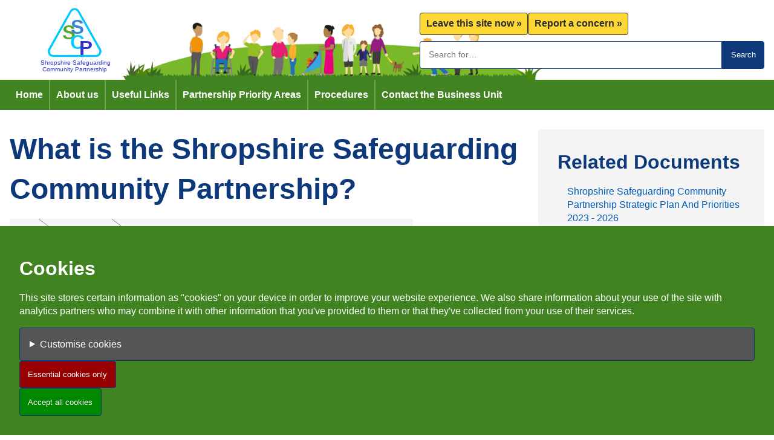

--- FILE ---
content_type: text/html; charset=utf-8
request_url: https://www.shropshiresafeguardingcommunitypartnership.co.uk/about-us/what-is-the-shropshire-safeguarding-community-partnership/
body_size: 21990
content:
<!DOCTYPE html>
<html lang="en-gb">
<head>
  <title>What is the Shropshire Safeguarding Community Partnership? &#x2014; Shropshire Safeguarding Community Partnership</title>
  <meta charset="utf-8">
  <meta name="viewport" content="width=device-width, initial-scale=1.0">
    <meta name="description" content="To view an image of how the Shropshire Safeguarding Community Partnership is structured, please see the Shropshire Safeguarding Community Partnership Structure PDF.&#xA0;&#xA;&#xA;If you have any questions about how the partnership is organised you can send an email to SSCPBusinessunit@shropshire.gov.uk to get in touch with us directly.&#xA0;">
    <meta name="keywords" content="Shropshire, safeguarding, Shropshire safeguarding, Shropshire safeguarding community partnership, Shropshire community safety, community safety, safeguarding adults, safeguarding Shropshire adults, safeguarding children, safeguarding Shropshire children, Shropshire anti-social behaviour, anti-social behaviour, Shropshire safeguarding partnership, Shropshire Safeguarding, Shropshire Safeguarding Partnership, Safeguarding in Shropshire">

  <link rel="icon" href="/favicon.svg">

  <link rel="stylesheet" media="all" href="/css/global.css?v=vdvY2IfZ-IHybTwQaaAaFgzD9TYDqVY9ETfBOuEmdAE">
  <link rel="stylesheet" media="(min-width: 1200px)" href="/css/desktop.css?v=WR1-0X8V-zrVIUqHUzUuPVjsYnDW-LMV8mKkfJSYYtc">
  <link rel="stylesheet" media="(min-width: 681px) and (max-width: 1199px)" href="/css/tablet.css?v=vG76q-hFYUMAadbKTlRNpj5W2egkfXZaYPOs-7BqFP8">
  <link rel="stylesheet" media="(max-width: 680px)" href="/css/mobile.css?v=ezUvYBxVZlNVMHKVKfOnV6gB6g8ekQJNoIIE5UwcVzY">
  
  <link rel="stylesheet" media="all" href="/css/elements-content.css?v=lK7nSKf3TtFgYoS70TAuzVaptd1VtAehf0eaSoNG7_c">


  <script>document.documentElement.classList.remove('no-js'); document.documentElement.classList.add('js');</script>
</head>
<body class="what-is-the-shropshire-safeguarding-community-partnership content related-information" data-content-id="1477" data-url="https://www.shropshiresafeguardingcommunitypartnership.co.uk/about-us/what-is-the-shropshire-safeguarding-community-partnership/">
  <a id="top" href="#content" class="skip-link" title="Skip to content">Skip to content</a>

  <header>
    <div class="inner-wrapper">
      <div id="logo">
        <a href="/" aria-label="Return to homepage">
            <picture>
              <source media="(max-width: 680px)" src="/media/yxmpqvoi/sscp-logo.svg?rmode=max&amp;width=250&amp;height=100&amp;v=1d8c827ee0033a0">
              <img src="/media/yxmpqvoi/sscp-logo.svg?rmode=max&amp;width=300&amp;height=120&amp;v=1d8c827ee0033a0" alt="Shropshire Safeguarding Community Partnership" title="Shropshire Safeguarding Community Partnership" height="120">
            </picture>
        </a>
      </div>

        <ul id="top-links" class="menu" role="menu">
            <li role="menuitem">
              <a href="https://www.google.com">Leave this site now</a>
            </li>
            <li role="menuitem">
              <a href="https://www.shropshire.gov.uk/report/">Report a concern</a>
            </li>
        </ul>

                  <form class="search" role="search" method="get" action="/search/" aria-label="Search the site">
                    <label for="search-query-1477" class="screen-reader-text">Search keywords:</label>
                    <input type="search" name="query" id="search-query-1477" placeholder="Search for…" value="">
                    <button>Search</button>
                  </form>
    </div>

    <nav id="main-menu" aria-label="Menu"><ul class="menu"><li><a href="/">Home</a></li><li class="has-children"><a href="/about-us/">About us</a><ul class="submenu"><li><a href="/about-us/what-is-the-shropshire-safeguarding-community-partnership/">What is the Shropshire Safeguarding Community Partnership?</a></li><li><a href="/about-us/meet-the-business-unit/">Meet the business unit</a></li><li><a href="/about-us/multi-agency-case-file-audits/">Multi-Agency Case File Audits</a></li><li class="has-children"><a href="/about-us/peoples-stories/">People's stories</a><ul class="submenu"><li><a href="/about-us/peoples-stories/i-am-jessica-keeping-adults-safe-in-shropshire-board-kasisb/">I Am Jessica - Keeping Adults Safe in Shropshire Board (KASISB)</a></li><li><a href="/about-us/peoples-stories/a-practitioners-perspective-keeping-adults-safe-in-shropshire-board-kasisb/">A Practitioners Perspective - Keeping Adults Safe in Shropshire Board (KASISB)</a></li><li><a href="/about-us/peoples-stories/it-began-with-hoarding-newspapers/">It Began With Hoarding Newspapers</a></li></ul></li><li><a href="/about-us/annual-report-archive/">Annual report archive</a></li><li class="has-children"><a href="/about-us/sscp-communication-updates/">SSCP Communication Updates</a><ul class="submenu"><li><a href="/about-us/sscp-communication-updates/january-2025-part-one/">January 2025 - Part One</a></li><li><a href="/about-us/sscp-communication-updates/february-2025/">February 2025</a></li><li><a href="/about-us/sscp-communication-updates/june-2025/">June 2025</a></li><li><a href="/about-us/sscp-communication-updates/july-2025/">July 2025</a></li><li><a href="/about-us/sscp-communication-updates/2024-communication-updates/">2024 Communication Updates</a></li><li><a href="/about-us/sscp-communication-updates/august-2025/">August 2025</a></li><li><a href="/about-us/sscp-communication-updates/september-2025/">September 2025</a></li><li><a href="/about-us/sscp-communication-updates/october-2025/">October 2025</a></li><li><a href="/about-us/sscp-communication-updates/december-2025/">December 2025</a></li><li><a href="/about-us/sscp-communication-updates/january-2026-communication-update/">January 2026 Communication Update</a></li></ul></li></ul></li><li class="has-children"><a href="/useful-links/">Useful Links</a><ul class="submenu"><li><a href="/useful-links/west-midlands-directors-of-adult-social-services-directory-for-safeguarding-and-well-being-services/">West Midlands Directors of Adult Social Services – Directory for Safeguarding and Well-being Services</a></li><li><a href="/useful-links/national-helplines/">National Helplines</a></li><li class="has-children"><a href="/useful-links/keeping-communities-safe-resources/">Keeping Communities Safe Resources</a><ul class="submenu"><li><a href="/useful-links/keeping-communities-safe-resources/making-safeguarding-personal/">Making Safeguarding Personal</a></li><li><a href="/useful-links/keeping-communities-safe-resources/mental-capacity-resources/">Mental Capacity Resources</a></li><li><a href="/useful-links/keeping-communities-safe-resources/organisational-abuse-resources/">Organisational Abuse Resources</a></li><li><a href="/useful-links/keeping-communities-safe-resources/safeguarding-adults-in-sport-and-activity-resources/">Safeguarding Adults in Sport and Activity Resources</a></li><li><a href="/useful-links/keeping-communities-safe-resources/suicide-prevention-and-self-harm-support-resources/">Suicide Prevention and Self-Harm Support Resources</a></li></ul></li><li class="has-children"><a href="/useful-links/getting-help/">Getting Help</a><ul class="submenu"><li><a href="/useful-links/getting-help/winter-support-service-2023-24/">Winter Support Service 2023-24</a></li><li><a href="/useful-links/getting-help/getting-help-with-care-and-support-needs/">Getting help with care and support needs</a></li><li><a href="/useful-links/getting-help/for-professionals/">For Professionals</a></li></ul></li><li><a href="/useful-links/previous-newsevents/">Previous News/Events</a></li></ul></li><li class="has-children"><a href="/partnership-priority-areas/">Partnership Priority Areas</a><ul class="submenu"><li class="has-children"><a href="/partnership-priority-areas/childrens-safeguarding-partnership/">Childrens Safeguarding Partnership</a><ul class="submenu"><li><a href="/partnership-priority-areas/childrens-safeguarding-partnership/shropshire-childrens-safeguarding-partnership-arrangement-and-structures/">Shropshire Childrens Safeguarding Partnership arrangement and structures</a></li><li><a href="/partnership-priority-areas/childrens-safeguarding-partnership/the-strategic-plan/">The Strategic Plan</a></li><li><a href="/partnership-priority-areas/childrens-safeguarding-partnership/annual-reports/">Annual Reports</a></li><li><a href="/partnership-priority-areas/childrens-safeguarding-partnership/meeting-minutes/">Meeting Minutes</a></li><li><a href="/partnership-priority-areas/childrens-safeguarding-partnership/statutory-case-reviews/">Statutory Case Reviews</a></li><li><a href="/partnership-priority-areas/childrens-safeguarding-partnership/information-sharing/">Information Sharing</a></li><li><a href="/partnership-priority-areas/childrens-safeguarding-partnership/quality-assurance-framework/">Quality Assurance Framework</a></li><li><a href="/partnership-priority-areas/childrens-safeguarding-partnership/partnership-communication-updates-2024-2025/">Partnership Communication Updates (2024-2025)</a></li><li><a href="/partnership-priority-areas/childrens-safeguarding-partnership/reducing-parental-conflict/">Reducing Parental Conflict</a></li></ul></li><li class="has-children"><a href="/partnership-priority-areas/child-safeguarding-practice/">Child Safeguarding Practice</a><ul class="submenu"><li><a href="/partnership-priority-areas/child-safeguarding-practice/keeping-children-safe-in-shropshire/">Keeping Children Safe in Shropshire</a></li><li><a href="/partnership-priority-areas/child-safeguarding-practice/bullying/">Bullying</a></li><li><a href="/partnership-priority-areas/child-safeguarding-practice/child-deaths/">Child Deaths</a></li><li><a href="/partnership-priority-areas/child-safeguarding-practice/child-exploitation/">Child Exploitation</a></li><li><a href="/partnership-priority-areas/child-safeguarding-practice/child-neglect/">Child Neglect</a></li><li><a href="/partnership-priority-areas/child-safeguarding-practice/child-protection-conferences/">Child Protection Conferences</a></li><li><a href="/partnership-priority-areas/child-safeguarding-practice/child-safeguarding-training/">Child Safeguarding Training</a></li><li><a href="/partnership-priority-areas/child-safeguarding-practice/child-sexual-abuse/">Child Sexual Abuse</a></li><li><a href="/partnership-priority-areas/child-safeguarding-practice/dog-bites/">Dog Bites</a></li><li><a href="/partnership-priority-areas/child-safeguarding-practice/domestic-abuse/">Domestic Abuse</a></li><li><a href="/partnership-priority-areas/child-safeguarding-practice/early-help-support/">Early Help Support</a></li><li><a href="/partnership-priority-areas/child-safeguarding-practice/keeping-children-safe-in-education/">Keeping Children safe in Education</a></li><li><a href="/partnership-priority-areas/child-safeguarding-practice/managing-allegations-against-staff-or-volunteers/">Managing Allegations against staff or volunteers</a></li><li><a href="/partnership-priority-areas/child-safeguarding-practice/missing-children/">Missing Children</a></li><li><a href="/partnership-priority-areas/child-safeguarding-practice/substance-misuse/">Substance Misuse</a></li></ul></li><li class="has-children"><a href="/partnership-priority-areas/adult-safeguarding-board/">Adult Safeguarding Board</a><ul class="submenu"><li><a href="/partnership-priority-areas/adult-safeguarding-board/self-neglect/">Self Neglect</a></li><li><a href="/partnership-priority-areas/adult-safeguarding-board/my-enquiry-safety-planning-cards/">My Enquiry & Safety Planning Cards</a></li><li><a href="/partnership-priority-areas/adult-safeguarding-board/safe-care-at-home-review-published/">Safe Care at Home review published</a></li><li><a href="/partnership-priority-areas/adult-safeguarding-board/adult-safeguarding-posters/">Adult Safeguarding Posters</a></li><li><a href="/partnership-priority-areas/adult-safeguarding-board/the-herbert-protocol/">The Herbert Protocol</a></li></ul></li><li class="has-children"><a href="/partnership-priority-areas/community-safety-practice/">Community Safety Practice</a><ul class="submenu"><li><a href="/partnership-priority-areas/community-safety-practice/anti-social-behaviour/">Anti-Social Behaviour</a></li><li><a href="/partnership-priority-areas/community-safety-practice/hate-crime-and-mate-crime/">Hate Crime and Mate Crime</a></li><li><a href="/partnership-priority-areas/community-safety-practice/serious-violence/">Serious Violence</a></li><li><a href="/partnership-priority-areas/community-safety-practice/reducing-re-offending/">Reducing Re-offending</a></li><li><a href="/partnership-priority-areas/community-safety-practice/preventing-crime/">Preventing Crime</a></li></ul></li><li class="has-children"><a href="/partnership-priority-areas/tackling-exploitation/">Tackling Exploitation</a><ul class="submenu"><li><a href="/partnership-priority-areas/tackling-exploitation/sexual-exploitation/">Sexual Exploitation</a></li><li><a href="/partnership-priority-areas/tackling-exploitation/financial-abuse/">Financial Abuse</a></li><li><a href="/partnership-priority-areas/tackling-exploitation/modern-slavery/">Modern Slavery</a></li><li><a href="/partnership-priority-areas/tackling-exploitation/criminal-exploitation/">Criminal Exploitation</a></li><li><a href="/partnership-priority-areas/tackling-exploitation/preventing-terrorism-in-shropshire/">Preventing Terrorism in Shropshire</a></li><li><a href="/partnership-priority-areas/tackling-exploitation/online-exploitation/">Online Exploitation</a></li></ul></li><li class="has-children"><a href="/partnership-priority-areas/local-domestic-abuse-partnership-board/">Local Domestic Abuse Partnership Board</a><ul class="submenu"><li><a href="/partnership-priority-areas/local-domestic-abuse-partnership-board/domestic-abuse-contact-numbers-resources-and-links-to-other-organisations/">Domestic Abuse contact numbers, resources and links to other organisations</a></li><li><a href="/partnership-priority-areas/local-domestic-abuse-partnership-board/domestic-abuse-in-rural-areas/">Domestic Abuse in Rural Areas</a></li><li><a href="/partnership-priority-areas/local-domestic-abuse-partnership-board/domestic-abuse-and-older-people/">Domestic Abuse and Older People</a></li><li><a href="/partnership-priority-areas/local-domestic-abuse-partnership-board/domestic-abuse-and-children/">Domestic Abuse and Children</a></li><li><a href="/partnership-priority-areas/local-domestic-abuse-partnership-board/multi-agency-risk-assessment-conferences-marac/">Multi-Agency Risk Assessment Conferences (MARAC)</a></li><li><a href="/partnership-priority-areas/local-domestic-abuse-partnership-board/shropshire-domestic-abuse-service/">Shropshire Domestic Abuse Service</a></li><li><a href="/partnership-priority-areas/local-domestic-abuse-partnership-board/forced-and-predatory-marriage/">Forced and Predatory Marriage</a></li><li><a href="/partnership-priority-areas/local-domestic-abuse-partnership-board/domestic-abuse-further-training/">Domestic Abuse Further Training</a></li></ul></li><li><a href="/partnership-priority-areas/tackling-drug-alcohol-use/">Tackling Drug & Alcohol Use</a></li></ul></li><li class="has-children"><a href="/procedures/">Procedures</a><ul class="submenu"><li class="has-children"><a href="/procedures/adult-safeguarding-procedures-and-guidance/">Adult Safeguarding Procedures and Guidance</a><ul class="submenu"><li><a href="/procedures/adult-safeguarding-procedures-and-guidance/working-with-risk/">Working with Risk</a></li><li><a href="/procedures/adult-safeguarding-procedures-and-guidance/other-adult-procedures/">Other Adult Procedures</a></li></ul></li><li><a href="/procedures/childrens-safeguarding-policies-procedures/">Children's Safeguarding Policies & Procedures</a></li></ul></li><li class="has-children"><a href="/contact-the-business-unit/">Contact the Business Unit</a><ul class="submenu"><li><a href="/contact-the-business-unit/feedback-on-the-sscp-website/">Feedback on the SSCP Website</a></li></ul></li></ul></nav>
  </header>

  <div id="content">
    
    <div class="sidebar-wrapper">
      <main>
        <h1>
          What is the Shropshire Safeguarding Community Partnership?
        </h1>
        <nav class="breadcrumb"><ol class="menu"><li><a href="/" title="Home">Home</a></li><li><a href="/about-us/" title="About us">About us</a></li><li><span class="current-page">What is the Shropshire Safeguarding Community Partnership?</span></li></ol></nav>
        
        <article>
  <p>To view an image of how the Shropshire Safeguarding Community Partnership is structured, please see <a href="" title="Shropshire Safeguarding Community Partnership Structure July 2024">the Shropshire Safeguarding Community Partnership Structure</a>. </p>
<p>If you have any questions about how the partnership is organised you can send an email to <a href="mailto:SSCPBusinessunit@shropshire.gov.uk">SSCPBusinessunit@shropshire.gov.uk</a> to get in touch with us directly. You can also <a href="/contact-the-business-unit/join-our-mailing-list/" title="Join our Mailing List">sign up to our mailing list</a> on this website to receive regular updates. </p>
  

  <footer>
    Last Updated: <time datetime="2024-12-12 12:18:02">12 Dec 2024 12:18 PM</time>
  </footer>
</article>


      </main>

        <aside>
          


            <section id="related-documents">
              <h2>Related Documents</h2>
              <ul class="menu">
                            <li><a href="/media/ctefcnp1/sscp-strategic-plan-and-priorities-2023-26.pdf" target="_blank">Shropshire Safeguarding Community Partnership Strategic Plan And Priorities 2023 - 2026</a></li>
                            <li><a href="/media/ss2o5xsk/shropshire-safeguarding-community-partnership-structure.pdf" target="_blank">Shropshire Safeguarding Community Partnership Structure</a></li>
              </ul>
            </section>
        </aside>
    </div>
  </div>

  <footer id="footer">
    <div class="inner-wrapper">
        <section id="footer-content">
          <p style="text-align: center;"><a rel="noopener" href="https://www.gov.uk/government/organisations/probation-service" target="_blank" title="Warwickshire and West Mercia Community Rehabilitation"><img src="/media/y45fukya/probation_service_logo.png?rmode=max&amp;height=48" alt="Warwickshire and West Mercia Community Rehabilitation" height="48"></a> <a rel="noopener" href="https://www.westmercia.police.uk/" target="_blank"><img src="/media/2oao31ag/west-mercia-logo.png?rmode=max&amp;height=48" alt="West Mercia Police" title="West Mercia Police" height="48"></a> <a rel="noopener" href="https://www.shropshire.gov.uk" target="_blank"><img src="/media/tqtfaerm/sc-logo.jpg?rmode=max&amp;width=176&amp;height=48" alt="Shropshire Council" title="Shropshire Council" width="176" height="48"></a> <a rel="noopener" href="https://www.shropshiretelfordandwrekin.ics.nhs.uk/" target="_blank"><img src="/media/oinluqpf/ics-logo-nc-rgb-2048x776.png?rmode=max&amp;height=48&amp;amp" alt="Shropshire Telford and Wrekin Integrated Care System" title="Shropshire Telford and Wrekin Integrated Care System"></a> <a rel="noopener" href="https://www.shropshirefire.gov.uk/" target="_blank"><img src="/media/wk1lpz1y/shropfire.png?rmode=max&amp;width=50&amp;height=48" alt="Shropshire Fire and Rescue Service" title="Shropshire Fire and Rescue Service" width="50" height="48"></a></p>
        </section>


        <section id="footer-links">
          <h2>Useful Links</h2>
          <ul class="menu"><li class="ext the-emergency-text-service"><a href="https://www.emergencysms.net/#" target="_blank" title="The Emergency Text Service">The Emergency Text Service</a></li><li class=""><a href="/useful-links/getting-help/" target="" title="Frequently Asked Questions">Frequently Asked Questions</a></li><li class="ext talking-therapies"><a href="https://www.mpft.nhs.uk/services/talking-therapies/stw-talking-therapies" target="_blank" title="Talking Therapies">Talking Therapies</a></li><li class="ext bee-u"><a href="https://camhs.mpft.nhs.uk/beeu" target="_blank" title="Bee U">Bee U</a></li><li class="ext mental-health-access-team"><a href="https://www.mpft.nhs.uk/services/mental-health-community-services" target="_blank" title="Mental Health Access Team">Mental Health Access Team</a></li></ul>
        </section>

        <section class="social-media">
          <h2>Connect with us</h2>
          <ul aria-label="Social Media" class="menu"><li class="followuson-twitter"><a href="https://twitter.com" target="" title="Follow us on Twitter">Follow us on Twitter</a></li></ul>
        </section>

        <section id="legal">
          <h2>Legal</h2>
          <ul class="menu"><li class=""><a href="/policies/terms-conditions/#" target="" title="Terms & Conditions">Terms & Conditions</a></li><li class="privacy"><a href="https://shropshire.gov.uk/privacy" target="" title="Privacy">Privacy</a></li><li class="modernslaverystatement"><a href="https://shropshire.gov.uk/shropshire-council/policies/modern-slavery-and-human-trafficking-statement/" target="" title="Modern slavery statement">Modern slavery statement</a></li><li class=""><a href="/policies/cookie-policy/" target="" title="Cookie Policy">Cookie Policy</a></li></ul>
        </section>
    </div>
  </footer>

  <script src="/scripts/cookies.js"></script>
  <script src="/scripts/menu.js"></script>
  <script src="/scripts/newsflash.js"></script>
  <script>let fn = () => document.getElementById('top-links').classList.toggle('fix-to-viewport', window.scrollY >= 60); window.addEventListener('scroll', fn); fn();</script>
  
    <script>
      if (window.allowCookies?.analytics !== false) {
          document.body.appendChild(Object.assign(document.createElement('script'), {
              'src': "https://www.googletagmanager.com/gtag/js?id=G-WH7C8HMLXN",
              'async': true,
          }));

          window.dataLayer = window.dataLayer || [];
          function gtag() { dataLayer.push(arguments); }
          gtag('js', new Date());
          gtag('config', 'G-WH7C8HMLXN', { 'anonymize_ip': true });
      }
    </script>
  <script>window.MSInputMethodContext && document.documentMode && document.write('<script src="/scripts/msie11.js"><\/script>');</script>
</body>
</html>


--- FILE ---
content_type: text/css
request_url: https://www.shropshiresafeguardingcommunitypartnership.co.uk/css/global.css?v=vdvY2IfZ-IHybTwQaaAaFgzD9TYDqVY9ETfBOuEmdAE
body_size: 17352
content:
:root {
  --primary: #418321;
  --secondary: #0D397B;
  --tertiary: #2678C9;
  --contrast: #FDD835;
  --off-black: #2C2C2C;
  --dark-grey: #5F5F5F;
  --dark-green: #224d0d;
  --medium-grey: #E4E4E4;
  --light-grey: #F4F4F4;
  --warning: #DB3733;
  --border-radius: 4px;
  --max-width: 1280px;
}

/* #region Defaults */
* {
  /* Ensure consistent box model */
  box-sizing: border-box;
}

html {
  font: normal 400 1em/1.375 Arial, Helvetica, "Segoe UI", sans-serif;
  background-color: #ffffff;
  color: var(--dark-grey);
}

body {
  margin: 0;
}

:focus {
  outline: 3px solid var(--contrast);
}

a:link,
a:visited {
  color: #005EB8;
  text-decoration: none;
}

a:hover,
a:focus {
  color: #000000;
  text-decoration: underline;
}

img {
  max-width: 100%;
}

picture > img {
  display: block;
}

details summary {
  cursor: pointer;
}

details summary > * {
  display: inline;
}

nav a:link,
nav a:visited,
nav a:hover,
nav a:focus {
  color: inherit;
}

ol.menu, ul.menu,
ol.submenu, ul.submenu {
  list-style: none;
  margin: 0;
  padding: 0;
}

ol.menu a:link,
ul.menu a:link {
  display: inline-block;
}

h1, h2, h3, h4, h5, h6 {
  margin: 1rem 0;
  font-weight: 700;
  color: var(--secondary);
}

h1:first-child {
  margin-top: 0;
}

input[type="date"],
input[type="datetime-local"],
input[type="email"],
input[type="month"],
input[type="number"],
input[type="password"],
input[type="search"],
input[type="tel"],
input[type="text"],
input[type="time"],
input[type="url"],
input[type="week"] {
  background-color: white;
  color: var(--off-black);
  border-radius: var(--border-radius);
  border: 1px solid var(--secondary);
  padding: 1em;
  font-size: 0.85em;
  line-height: 1.25;
}

button,
.button,
input[type="button"],
input[type="submit"],
input[type="reset"] {
  padding: 1em;
  color: white;
  background-color: var(--secondary);
  border: 1px solid var(--secondary);
  border-radius: var(--border-radius);
  line-height: 1.315;
}

dl {
  display: grid;
  grid-template-columns: auto 1fr;
  gap: 0 1em;
}

dt {
  font-weight: bold;
}

dt:after {
  content: ': ';
}

dd {
  margin: 0;
}

.homepage h1,
.skip-link:not(:focus),
.screen-reader-text {
  border: 0;
  clip: rect(0 0 0 0);
  height: 1px;
  margin: -1px;
  overflow: hidden;
  padding: 0;
  position: absolute;
  width: 1px;
}
/* #endregion */

/* #region Header */
header {
  position: relative;
  z-index: 9999;
}

header .inner-wrapper,
header nav {
  padding-left: 1rem;
  padding-right: 1rem;
}

header .inner-wrapper {
  padding-top: 1rem;
  padding-bottom: 1rem;
  background-color: white;
}

.skip-link {
  background-color: var(--off-black);
  color: white;
  outline: none;
  padding: 0.5em;
  border-radius: 6px;
  border: 1px solid currentColor;
  border-radius: 6px;
  box-shadow: 2px 2px 5px var(--dark-grey);
  position: fixed;
  z-index: 9999;
  top: 1.5rem;
  left: 5rem;
}

.skip-link:link,
.skip-link:focus,
.skip-link:hover {
  color: white;
}

#logo a {
  display: inline-block;
}

#main-menu {
  background-color: var(--primary);
  color: white;
}

#main-menu a:link {
  display: block;
  padding: 0.813em 0.625em;
}

#main-menu a:hover,
#main-menu a:focus {
  background-color: var(--medium-grey);
  color: var(--secondary);
  text-decoration: none;
}

a.button:link,
#top-links a:link {
  border: 1px solid currentColor;
  border-radius: var(--border-radius);
  padding: 0.4em 0.6em;
  background-color: white;
}

a.button:hover,
a.button:focus {
  background-color: var(--primary);
  color: white;
  text-decoration: none;
}

a.button:link:after,
#top-links a:link:after,
#footer ul.menu a:link:after {
  content: ' \BB';
}

#top-links {
  font-weight: bold;
}

#top-links a:link,
#top-links a:visited {
  background-color: var(--contrast);
  color: var(--off-black);
}

#top-links a:hover,
#top-links a:focus {
  background-color: var(--off-black);
  color: var(--contrast);
  text-decoration: none;
}

form.search {
  display: flex;
}

form.search input[type="search"] {
  flex: 1 1 auto;
  border-top-right-radius: 0;
  border-bottom-right-radius: 0;
}

form.search input[type="search"]:focus,
form.search button:focus {
  position: relative;
  z-index: 1;
}

form.search button {
  border-top-left-radius: 0;
  border-bottom-left-radius: 0;
}
/* #endregion */

/* #region Mobile Menu */
#main-menu[aria-expanded] {
  padding: 1rem;
}

#main-menu[aria-expanded="false"] > ul,
#main-menu li[aria-expanded="false"] > ul {
  display: none;
}

#main-menu[aria-expanded] > button {
  display: block;
  background-color: var(--dark-green);
  background-image: url(/images/menu.svg);
  background-position: 0.5em center;
  background-repeat: no-repeat;
  border: 0;
  color: white;
  margin: 0 auto;
  font-weight: bold;
  width: 100%;
  max-width: 250px;
  padding: 1em 3.25em;
  cursor: pointer;
}

  #main-menu[aria-expanded] > button:hover,
  #main-menu[aria-expanded] > button:focus {
    background-color: var(--off-black);
  }

#main-menu[aria-expanded] ul.menu {
  margin-top: 1rem;
}

#main-menu[aria-expanded] li {
  position: relative;
}

#main-menu[aria-expanded] li[aria-expanded] > a:link {
  padding-right: 2rem;
}

#main-menu[aria-expanded] ul.submenu a:link {
  padding-left: 2rem;
}

#main-menu[aria-expanded] a:link {
  border-bottom: 1px solid white;
}

#main-menu[aria-expanded] li > button {
  position: absolute;
  top: 0;
  right: 0;
  border: none;
  background-color: var(--dark-green);
  color: white;
  font-size: 2em;
  padding: 0.15rem;
  margin: 0.175em 0;
  line-height: 1;
  cursor: pointer;
}
/* #endregion */
/* #region Content */
#content {
  padding: 0 1rem;
}

article > footer {
  padding: 1rem;
  text-align: right;
  font-style: italic;
  color: var(--dark-grey);
}

aside {
  background-color: var(--light-grey);
}

aside {
  color: var(--off-black);
}

aside ul.menu .selected {
  font-weight: bold;
}

aside .actions {
  display: flex;
  flex-wrap: wrap;
  gap: 0.5rem;
}

aside .actions a.button:link {
  background-color: var(--primary);
  color: white;
  text-decoration: none;
}

aside ul.menu {
  display: flex;
  flex-direction: column;
  gap: 0.5em;
}

@supports (--marker: url()) and ((mask: url()) or (-webkit-mask: url())) {
  aside ul.menu li {
    display: flex;
    --marker: url("data:image/svg+xml,%3Csvg xmlns='http://www.w3.org/2000/svg' viewBox='0 0 320 512'%3E%3Cpath d='M96 480c-8.188 0-16.38-3.125-22.62-9.375c-12.5-12.5-12.5-32.75 0-45.25L242.8 256L73.38 86.63c-12.5-12.5-12.5-32.75 0-45.25s32.75-12.5 45.25 0l192 192c12.5 12.5 12.5 32.75 0 45.25l-192 192C112.4 476.9 104.2 480 96 480z'/%3E%3C/svg%3E");
  }

  aside ul.menu li:before {
    content: '';
    background: var(--primary);
    flex: 0 0 1em;
    aspect-ratio: 1 / 1;
    display: block;
    gap: 0.5em;
    align-self: start;
    margin: 0.25em 0;
    mask: var(--marker) no-repeat center left;
    -webkit-mask: var(--marker) no-repeat center left;
  }
}

.search-results article {
  padding: 1rem;
  border-bottom: 1px solid var(--medium-grey);
}

.search-results article:nth-of-type(odd) {
  background-color: var(--light-grey);
}

.search-results article h2 {
  margin-top: 0;
}


/* #endregion */

/* #region Breadcrumbs */
.breadcrumb {
  color: var(--off-black);
  line-height: 2.375em;
  margin-bottom: 1rem;
}

.breadcrumb ol.menu a:link,
.breadcrumb ol.menu a:visited {
  display: block;
  color: var(--secondary);
}

.breadcrumb ol.menu a:hover,
.breadcrumb ol.menu a:focus {
  text-decoration: none;
  color: inherit;
}

.breadcrumb ol.menu a:link,
.breadcrumb span.current-page,
.breadcrumb summary {
  padding: 0 1rem;
}

.breadcrumb ol {
  display: flex;
  flex-wrap: wrap;
}

.breadcrumb li {
  position: relative;
  background-color: var(--light-grey);
}

.breadcrumb a:link {
  display: block;
}

.breadcrumb a:link:focus {
  position: relative;
  z-index: 50;
}

.breadcrumb ol > li:not(:first-child) > * {
  margin-left: 1.6rem;
}

.breadcrumb ol > li:not(:last-child):before,
.breadcrumb ol > li:not(:last-child):after {
  content: "";
  display: block;
  width: 0;
  height: 0;
  border-top: 1.2rem solid transparent;
  border-bottom: 1.2rem solid transparent;
  border-left: 1.6rem solid transparent;
  position: absolute;
  top: 0;
}

.breadcrumb ol > li:not(:last-child):before {
  border-left-color: var(--dark-grey);
  right: -1.6rem;
  z-index: 5;
}

.breadcrumb ol > li:not(:last-child):after {
  border-left-color: var(--light-grey);
  right: -1.55rem;
  z-index: 10;
}


.breadcrumb li:not(:last-child):hover,
.breadcrumb li:not(:last-child):focus-within {
  background-color: var(--medium-grey);
}

.breadcrumb li:not(:last-child):hover:after,
.breadcrumb li:not(:last-child):focus-within:after {
  border-left-color: var(--medium-grey);
}

.breadcrumb ol > li:first-child a:link {
  font-size: 0;
}

.breadcrumb ol > li:first-child a:link:before {
  content: '';
  display: inline-block;
  font-size: 1rem;
  width: 1rem;
  height: 1rem;
  background: url("data:image/svg+xml,%3Csvg xmlns='http://www.w3.org/2000/svg' viewBox='0 0 576 512'%3E%3Cpath fill='%232C2C2C' d='M280.37 148.26 96 300.11V464a16 16 0 0 0 16 16l112.06-.29a16 16 0 0 0 15.92-16V368a16 16 0 0 1 16-16h64a16 16 0 0 1 16 16v95.64a16 16 0 0 0 16 16.05L464 480a16 16 0 0 0 16-16V300L295.67 148.26a12.19 12.19 0 0 0-15.3 0zM571.6 251.47 488 182.56V44.05a12 12 0 0 0-12-12h-56a12 12 0 0 0-12 12v72.61L318.47 43a48 48 0 0 0-61 0L4.34 251.47a12 12 0 0 0-1.6 16.9l25.5 31A12 12 0 0 0 45.15 301l235.22-193.74a12.19 12.19 0 0 1 15.3 0L530.9 301a12 12 0 0 0 16.9-1.6l25.5-31a12 12 0 0 0-1.7-16.93z'/%3E%3C/svg%3E") no-repeat center center;
  background-size: contain;
  vertical-align: middle;
}

.breadcrumb summary::marker {
  content: none;
}

.breadcrumb summary:after {
  content: " \25BE";
}

.breadcrumb [open] > summary:after {
  content: " \25B4";
}

.breadcrumb details ul {
  position: absolute;
  background-color: var(--light-grey);
}

.breadcrumb details a:link {
  padding: 0 1rem;
  white-space: nowrap;
}
/* #endregion */

/* #region Pagination */
#pagination {
  margin-top: 2rem;
}

#pagination,
#pagination ul,
#pagination ol {
  display: flex;
  flex-wrap: wrap;
  gap: 0.5em;
  justify-content: center;
  align-items: end;
}

#pagination a:link,
#pagination .current-page {
  display: block;
  background: white;
  border-radius: var(--border-radius);
  padding: 0.5rem 1em;
}

#pagination a:link {
  border: 1px solid var(--medium-grey);
}

#pagination a:hover,
#pagination a:focus {
  background-color: var(--light-grey);
  text-decoration: none;
}

#pagination .current-page {
  background-color: var(--primary);
  color: white;
}

#pagination .first:before {
  content: '\AB\A0';
}

#pagination .last:after {
  content: '\A0\BB';
}
/* #endregion */

/* #region #footer */
#footer {
  background-color: var(--off-black);
  color: white;
  padding: 2rem;
}

#footer > .inner-wrapper {
  padding-left: 1rem;
  padding-right: 1rem;
}

#footer a:link,
#footer a:visited,
#footer a:hover,
#footer a:focus {
  color: inherit;
}

#footer section h2 {
  color: white;
  border-bottom: 1px solid var(--tertiary);
}

#footer-content a {
  display: inline-block;
  margin: 0 0.5em;
}

.social-media {
  --icon--social-facebook: url("data:image/svg+xml,%3Csvg xmlns='http://www.w3.org/2000/svg' viewBox='0 0 512 512'%3E%3Cpath d='M512 256C512 114.6 397.4 0 256 0S0 114.6 0 256C0 376 82.7 476.8 194.2 504.5V334.2H141.4V256h52.8V222.3c0-87.1 39.4-127.5 125-127.5c16.2 0 44.2 3.2 55.7 6.4V172c-6-.6-16.5-1-29.6-1c-42 0-58.2 15.9-58.2 57.2V256h83.6l-14.4 78.2H287V510.1C413.8 494.8 512 386.9 512 256h0z'/%3E%3C/svg%3E");
  --icon--social-twitter: url("data:image/svg+xml,%3Csvg xmlns='http://www.w3.org/2000/svg' viewBox='0 0 512 512'%3E%3Cpath fill='%23fff' d='M389.2 48h70.6L305.6 224.2 487 464H345L233.7 318.6 106.5 464H35.8L200.7 275.5 26.8 48H172.4L272.9 180.9 389.2 48zM364.4 421.8h39.1L151.1 88h-42L364.4 421.8z'/%3E%3C/svg%3E");
  --icon--social-instagram: url("data:image/svg+xml,%3Csvg xmlns='http://www.w3.org/2000/svg' viewBox='0 0 448 512'%3E%3Cpath fill='%23fff' d='M224.1 141c-63.6 0-114.9 51.3-114.9 114.9s51.3 114.9 114.9 114.9S339 319.5 339 255.9 287.7 141 224.1 141zm0 189.6c-41.1 0-74.7-33.5-74.7-74.7s33.5-74.7 74.7-74.7 74.7 33.5 74.7 74.7-33.6 74.7-74.7 74.7zm146.4-194.3c0 14.9-12 26.8-26.8 26.8-14.9 0-26.8-12-26.8-26.8s12-26.8 26.8-26.8 26.8 12 26.8 26.8zm76.1 27.2c-1.7-35.9-9.9-67.7-36.2-93.9-26.2-26.2-58-34.4-93.9-36.2-37-2.1-147.9-2.1-184.9 0-35.8 1.7-67.6 9.9-93.9 36.1s-34.4 58-36.2 93.9c-2.1 37-2.1 147.9 0 184.9 1.7 35.9 9.9 67.7 36.2 93.9s58 34.4 93.9 36.2c37 2.1 147.9 2.1 184.9 0 35.9-1.7 67.7-9.9 93.9-36.2 26.2-26.2 34.4-58 36.2-93.9 2.1-37 2.1-147.8 0-184.8zM398.8 388c-7.8 19.6-22.9 34.7-42.6 42.6-29.5 11.7-99.5 9-132.1 9s-102.7 2.6-132.1-9c-19.6-7.8-34.7-22.9-42.6-42.6-11.7-29.5-9-99.5-9-132.1s-2.6-102.7 9-132.1c7.8-19.6 22.9-34.7 42.6-42.6 29.5-11.7 99.5-9 132.1-9s102.7-2.6 132.1 9c19.6 7.8 34.7 22.9 42.6 42.6 11.7 29.5 9 99.5 9 132.1s2.7 102.7-9 132.1z'%3E%3C/path%3E%3C/svg%3E");
  --icon--social-youtube: url("data:image/svg+xml,%3Csvg xmlns='http://www.w3.org/2000/svg' viewBox='0 0 576 512'%3E%3Cpath fill='%23fff' d='M549.655 124.083c-6.281-23.65-24.787-42.276-48.284-48.597C458.781 64 288 64 288 64S117.22 64 74.629 75.486c-23.497 6.322-42.003 24.947-48.284 48.597-11.412 42.867-11.412 132.305-11.412 132.305s0 89.438 11.412 132.305c6.281 23.65 24.787 41.5 48.284 47.821C117.22 448 288 448 288 448s170.78 0 213.371-11.486c23.497-6.321 42.003-24.171 48.284-47.821 11.412-42.867 11.412-132.305 11.412-132.305s0-89.438-11.412-132.305zm-317.51 213.508V175.185l142.739 81.205-142.739 81.201z'/%3E%3C/svg%3E");
  --icon--social-linkedin: url("data:image/svg+xml,%3Csvg xmlns='http://www.w3.org/2000/svg' viewBox='0 0 448 512'%3E%3Cpath d='M416 32H31.9C14.3 32 0 46.5 0 64.3v383.4C0 465.5 14.3 480 31.9 480H416c17.6 0 32-14.5 32-32.3V64.3c0-17.8-14.4-32.3-32-32.3zM135.4 416H69V202.2h66.5V416zm-33.2-243c-21.3 0-38.5-17.3-38.5-38.5S80.9 96 102.2 96c21.2 0 38.5 17.3 38.5 38.5 0 21.3-17.2 38.5-38.5 38.5zm282.1 243h-66.4V312c0-24.8-.5-56.7-34.5-56.7-34.6 0-39.9 27-39.9 54.9V416h-66.4V202.2h63.7v29.2h.9c8.9-16.8 30.6-34.5 62.9-34.5 67.2 0 79.7 44.3 79.7 101.9V416z'/%3E%3C/svg%3E");
}

.social-media a {
  display: flex;
  gap: 0.5em;
  align-items: center;
}

.social-media a:before {
  content: '';
  display: inline-block;
  height: 1em;
  width: 1em;
  font-size: 1.75rem;
  -webkit-mask: var(--icon) no-repeat center center;
  mask: var(--icon) no-repeat center center;
  background-color: white;
}

.social-media a[href*="facebook.com"]:before {
  --icon: var(--icon--social-facebook);
}

.social-media a[href*="x.com"]:before,
.social-media a[href*="twitter.com"]:before {
  --icon: var(--icon--social-twitter);
}

.social-media a[href*="instagram.com"]:before {
  --icon: var(--icon--social-instagram);
}

.social-media a[href*="youtube.com"]:before {
  --icon: var(--icon--social-youtube);
}

.social-media a[href*="linkedin.com"]:before {
  --icon: var(--icon--social-linkedin);
}
/* #endregion */

/* #region CookieControl */
#cookieControl {
  background-color: var(--primary, var(--off-black, #202020));
  color: var(--primary-contrast, white);
  padding: 2rem;
}

#cookieControl h2 {
  color: inherit;
}

#cookieControl fieldset {
  border: none;
  margin: 0;
  padding: 0;
}

#cookieControl fieldset legend {
  font-weight: bold;
  float: left;
  margin-bottom: 1rem;
  padding-bottom: 2px;
  border-bottom: 1px solid white;
  width: 100%;
}

#cookieControl fieldset legend + * {
  clear: left;
}

#cookieControl fieldset.settings {
  display: flex;
  gap: 1em;
  justify-content: end;
}

@media (max-width: 680px) {
  #cookieControl fieldset.settings {
    flex-direction: column;
  }
}

#cookieControl details[open] summary,
#cookieControl details[open] ~ button {
  display: none;
}

#cookieControl :where(button, .button) {
  font-size: 0.8em;
  text-align: center;
  color: white;
}

#cookieControl button.accept {
  background-color: #080;
}

#cookieControl button.accept:where(:hover, :focus) {
  background-color: #070;
}

#cookieControl button.reject {
  background-color: #900;
}

#cookieControl button.reject:where(:hover, :focus) {
  background-color: #800;
}

#cookieControl summary.button {
  background-color: #555;
  width: 100%;
}

#cookieControl summary.button:where(:hover, :focus) {
  background-color: #444;
}

#cookieControl .cookie-type label {
  display: grid;
  grid-template-columns: 30px 1fr;
  gap: 5px;
}

#cookieControl .cookie-type p {
  font-size: 0.8em;
  margin: 0 0 1.3em 35px;
}
/* #endregion */

.newsflash {
  position: relative;
  background-color: var(--warning);
  color: white;
  padding: 2rem;
  margin: 0;
}

.newsflash + .newsflash {
  padding-top: 0;
}

.newsflash .inner {
  position: relative;
  max-width: var(--max-width);
  margin: auto;
}

.newsflash > button {
  position: absolute;
  top: 2rem;
  right: 2rem;
  transform: translateY(-15%);
  font-size: 0.8rem;
  z-index: 50;
  border: none;
  background: none;
  color: inherit;
  cursor: pointer;
  padding: 0;
}

.newsflash + .newsflash > button {
  top: 0;
}

.newsflash > button:before {
  content: '';
  display: block;
  background: url("data:image/svg+xml,%3Csvg xmlns='http://www.w3.org/2000/svg' viewBox='0 0 352 512'%3E%3Cpath fill='%23FFF' d='M242.72 256l100.07-100.07c12.28-12.28 12.28-32.19 0-44.48l-22.24-22.24c-12.28-12.28-32.19-12.28-44.48 0L176 189.28 75.93 89.21c-12.28-12.28-32.19-12.28-44.48 0L9.21 111.45c-12.28 12.28-12.28 32.19 0 44.48L109.28 256 9.21 356.07c-12.28 12.28-12.28 32.19 0 44.48l22.24 22.24c12.28 12.28 32.2 12.28 44.48 0L176 322.72l100.07 100.07c12.28 12.28 32.2 12.28 44.48 0l22.24-22.24c12.28-12.28 12.28-32.19 0-44.48L242.72 256z'%3E%3C/path%3E%3C/svg%3E") no-repeat center center;
  background-size: contain;
  height: 1rem;
  margin: auto;
}

.newsflash strong {
  font-size: 1.1em;
}

.newsflash strong:after {
  content: ': ';
}

.newsflash a,
.newsflash a:hover {
  color: inherit;
}

.newsflash a:before {
  content: '';
  position: absolute;
  top: 0;
  right: 0;
  bottom: 0;
  left: 0;
  z-index: 10;
}

#sitemap {
  margin-top: 2rem;
  margin-bottom: 2rem;
}

#sitemap a:link {
  color: var(--primary);
}

#sitemap ul.menu ul.submenu {
  margin: 1rem 0 1rem 2rem;
  list-style: disclosure-closed;
}

#sitemap li:not(:last-child) {
  margin-bottom: 1rem;
}

#sitemap time {
  display: block;
  font-size: 0.8em;
}

#sitemap time.fresh {
  color: #006;
}

#sitemap time.stale {
  color: var(--dark-grey, #777);
}


--- FILE ---
content_type: text/css
request_url: https://www.shropshiresafeguardingcommunitypartnership.co.uk/css/desktop.css?v=WR1-0X8V-zrVIUqHUzUuPVjsYnDW-LMV8mKkfJSYYtc
body_size: 2144
content:
:root {
  /* Logo Height + Menu height + Padding */
  --header-height: calc(100px + 5.15rem);
}

h1 {
  font-size: 3rem;
}

h2 {
  font-size: 2rem;
}

h3 {
  font-size: 1.6rem;
}

h4 {
  font-size: 1.4rem;
}

h5 {
  font-size: 1.2rem;
}

h6 {
  font-size: 1rem;
}

/* #region Header */
@media (min-height: 600px) {
  /* Disable sticky header if it takes up more than a third of the visual space */
  /*header {
    height: var(--header-height);
    position: fixed;
    top: 0;
    left: 0;
    right: 0;
    z-index: 99;
    display: flex;
    flex-direction: column;
  }

  #content {
    padding-top: var(--header-height);
  }*/
}

header .inner-wrapper {
  flex: 1;
  display: grid;
  grid-template-columns: minmax(215px, 15%) auto minmax(30%, 570px);
  grid-template-rows: auto auto;
  gap: 0.5em 1em;
  background-image: url('/images/header-bg.png');
  background-repeat: no-repeat;
  background-position: center bottom;
  align-items: center;
}

@media (max-width: 1500px) {
  header .inner-wrapper {
    background-size: 85.3%;
  }
}

#logo {
  justify-self: center;
  grid-row: 1 / -1;
  margin: -10px 0;
  display: flex;
  align-items: center;
}

#top-links,
header .search {
  grid-column: -2;
}

#top-links,
#main-menu ul.menu {
  display: flex;
  flex-wrap: wrap;
  justify-content: start;
}

#top-links {
  align-self: end;
  gap: 1rem;
}

#top-links a {
  width: 100%;
}

#top-links.fix-to-viewport {
  position: fixed;
  bottom: 1em;
  right: 1em;
  flex-direction: column;
  text-align: center;
}

#main-menu {
  font-weight: bold;
  line-height: 1.5;
}

#main-menu ul.menu {
  max-width: var(--max-width);
  margin-left: auto;
  margin-right: auto;
}

#main-menu li:not(:hover):not(:focus-within) > ul.submenu {
  border: 0;
  clip: rect(0 0 0 0);
  clip-path: inset(0 0 0 0);
  height: 1px;
  margin: -1px;
  overflow: hidden;
  padding: 0;
  position: absolute;
  width: 1px;
}

#main-menu ul.submenu {
  position: absolute;
  background-color: var(--primary);
}

#main-menu ul.submenu > li.has-children > a {
  display: flex;
  gap: 1em;
  justify-content: space-between;
}

#main-menu ul.submenu > li.has-children > a:after {
  content: '❯';
}

#main-menu ul.submenu ul.submenu {
  white-space: nowrap;
  left: 100%;
  margin-top: -3.15em;
}

#main-menu ul.menu > li:not(:last-child) {
  border-right: 2px solid rgba(255,255,255,0.25);
}
/* #endregion */

/* #region Content */
.sidebar-wrapper {
  margin-left: auto;
  margin-right: auto;
}

.sidebar-wrapper {
  max-width: calc(var(--max-width) + 2rem);
  display: flex;
  gap: 2rem;
}

main {
  margin: 2rem 0;
  flex: 1 1 100%;
}

aside {
  margin: 2rem 0;
  padding: 2rem;
  flex: 0 0 30%;
  align-self: start;
}

aside section > h2:first-child {
  margin-top: 0;
}

aside section:not(:last-child) {
  margin-bottom: 2rem;
}
/* #endregion */

/* #region #footer */
#footer > .inner-wrapper {
  display: grid;
  grid-template-columns: 1fr 1fr 1fr;
  gap: 0 2rem;
}

#footer-content {
  grid-column: 1 / -1;
}
/* #endregion */

#cookieControl {
  position: fixed;
  bottom: 0;
  z-index: 9999;
  left: 0;
  right: 0;
}

#cookieControl .max-width {
  margin: auto;
  max-width: calc(var(--max-width) + 2rem);
}

.newsflash {
  margin: 0 -1rem;
}


--- FILE ---
content_type: text/css
request_url: https://www.shropshiresafeguardingcommunitypartnership.co.uk/css/elements-content.css?v=lK7nSKf3TtFgYoS70TAuzVaptd1VtAehf0eaSoNG7_c
body_size: 505
content:
/* #region Accordion */
.content .accordion summary::marker {
  content: none;
}

.accordion summary:before {
  content: '';
  display: inline-block;
  height: 1.2em;
  width: 1.2em;
  margin-right: 0.5em;
  background: url("data:image/svg+xml,%3Csvg xmlns='http://www.w3.org/2000/svg' viewBox='0 0 320 512'%3E%3Cpath fill='%232C2C2C' d='M285.476 272.971 91.132 467.314c-9.373 9.373-24.569 9.373-33.941 0l-22.667-22.667c-9.357-9.357-9.375-24.522-.04-33.901L188.505 256 34.484 101.255c-9.335-9.379-9.317-24.544.04-33.901l22.667-22.667c9.373-9.373 24.569-9.373 33.941 0L285.475 239.03c9.373 9.372 9.373 24.568.001 33.941z'/%3E%3C/svg%3E") no-repeat center center;
  background-size: contain;
}

.accordion summary h2 {
  margin: 0;
}

.accordion + .accordion {
  margin-top: 1rem;
}
/* #endregion */

/* #region Child Pages */
#child-pages {
  list-style: none;
  margin: 2rem 0 0;
  padding: 0;
  display: grid;
  gap: 2rem;
  grid-template-columns: repeat(auto-fit, minmax(340px, 1fr));
}

@media (max-width: 380px) {
  #child-pages {
    grid-template-columns: 1fr;
  }
}

#child-pages li {
  display: flex;
  flex-direction: column;
  gap: 1rem;
  border: 1px solid var(--medium-grey);
  border-radius: var(--border-radius);
  box-shadow: rgba(0, 0, 0, 0.16) 0px 1px 4px;
  padding: 1rem;
  max-width: 610px;
}

#child-pages li:hover,
#child-pages li:focus-within {
  background-color: var(--light-grey);
}

#child-pages h2 {
  margin: 0;
  font-size: 1.5rem;
}

#child-pages .read-more {
  margin: 0;
  text-align: right;
  font-size: 0.9em;
}

#child-pages .read-more:after {
  content: ' \BB';
}
/* #endregion */


--- FILE ---
content_type: text/css
request_url: https://www.shropshiresafeguardingcommunitypartnership.co.uk/css/tablet.css?v=vG76q-hFYUMAadbKTlRNpj5W2egkfXZaYPOs-7BqFP8
body_size: -569
content:
/* #region Header */
header > .inner-wrapper {
  display: grid;
  grid-template-columns: 1fr 1fr;
  grid-template-rows: auto auto;
  gap: 1rem;
  align-items: center;
}

#logo {
  justify-self: start;
}

#top-links {
  justify-self: end;
  display: flex;
  flex-direction: column;
  align-items: end;
  gap: 0.5rem;
}

#search {
  grid-column: 1 / -1;
}
/* #endregion */

/* #region Content */
main,
aside {
  margin: 1rem 0;
}

aside {
  padding: 1rem;
}
/* #endregion */

.newsflash {
  margin: 0 -1rem;
}

.breadcrumb {
  display: block;
}


--- FILE ---
content_type: text/css
request_url: https://www.shropshiresafeguardingcommunitypartnership.co.uk/css/mobile.css?v=ezUvYBxVZlNVMHKVKfOnV6gB6g8ekQJNoIIE5UwcVzY
body_size: -826
content:
#top-links,
header .search {
  display: none;
}

#logo {
  text-align: center;
}

#logo img {
  height: 100px;
}

main,
aside {
  margin: 1rem 0;
}

aside {
  padding: 1rem;
}

.newsflash {
  margin: 0 -1rem;
}

main img {
  height: auto !important;
}

.breadcrumb {
  display: none;
}


--- FILE ---
content_type: image/svg+xml
request_url: https://www.shropshiresafeguardingcommunitypartnership.co.uk/media/yxmpqvoi/sscp-logo.svg?rmode=max&width=300&height=120&v=1d8c827ee0033a0
body_size: 156
content:
<svg xmlns="http://www.w3.org/2000/svg" font-family="Arial,sans-serif" viewBox="0 0 1280 720"><g font-size="12" font-weight="700"><path fill="#fff" stroke="#00cbff" stroke-width="17.53" d="M657.74 99.519c6.61-13.219 19.022-21.395 32.478-21.395 13.455 0 25.867 8.176 32.477 21.395l175.388 350.777c6.51 13.019 6.402 28.957-.283 41.863C891.116 505.066 878.859 513 865.606 513H514.829c-13.253 0-25.51-7.934-32.194-20.841-6.685-12.906-6.793-28.844-.283-41.863L657.74 99.519Z" transform="matrix(1.20692 0 0 1.07016 -193.041 -29.04)"/><text x="203.966" y="265.345" fill="#56aa2b" transform="translate(-2878.53 -4063.52) scale(16.65)">S</text><text x="203.966" y="265.345" fill="#3486d9" transform="translate(-2795.81 -4118.92) scale(16.65)">S</text><text x="203.966" y="265.345" fill="#0cf" transform="translate(-2798.81 -3966.92) scale(16.65)">C</text><text x="203.966" y="265.345" fill="#33c" transform="translate(-2707.84 -3905.96) scale(16.65)">P</text></g><g font-size="2.883"><text x="203.966" y="265.345" fill="#33c" transform="translate(-4033.27 -5034.64) scale(21.2537)">Shropshire Safeguarding</text><text x="203.966" y="265.345" fill="#33c" transform="translate(-4015.41 -4970.02) scale(21.2537)">Community Partnership</text></g></svg>

--- FILE ---
content_type: text/javascript
request_url: https://www.shropshiresafeguardingcommunitypartnership.co.uk/scripts/newsflash.js
body_size: 168
content:
"use strict";
{
  let getCookie = (key) => {
    let cookieArray = document.cookie.split(';');
    for (let i = 0; i < cookieArray.length; i++) {
      let cookie = cookieArray[i].trim();
      if (cookie.indexOf(key) == 0) {
        let value = cookie.slice(key.length + 1);
        try {
          return JSON.parse(value)
        }
        catch {
          return value;
        }
      }
    }

    return null;
  }, setCookie = (key, value) => document.cookie = key + '=' + (typeof value == "object" ? JSON.stringify(value) : value) + "; expires=" + (new Date(Date.now() + 86400000)).toGMTString() + "; SameSite=Strict;";

  window.nfHide = getCookie('nfHide') ?? [];

  document.querySelectorAll('aside.newsflash').forEach((newsflash) => {
    let id = newsflash.getAttribute('id');
    if (window.nfHide.indexOf(id) > -1) {
      newsflash.remove();
    }
    else {
      let btn = document.createElement('button');
      btn.innerText = 'Dismiss';
      btn.addEventListener('click', (e) => {
        window.nfHide.push(id);
        setCookie('nfHide', window.nfHide);
        e.target.parentElement.remove();
      });
      newsflash.appendChild(btn);
      newsflash.querySelector('.inner').style.paddingRight = (btn.getBoundingClientRect().width + 20) + "px";
    }
  });
}


--- FILE ---
content_type: text/javascript
request_url: https://www.shropshiresafeguardingcommunitypartnership.co.uk/scripts/menu.js
body_size: 584
content:
let menu = document.getElementById('main-menu');
let mediaQuery = window.matchMedia('(max-width: 1199px)');

function fnEsc(e) {
  if (e.key == 'Escape') {
    menu.querySelectorAll('[aria-expanded]').forEach((el) => fnCloseMenu(el));
    fnCloseMenu(menu);
  }
}

function fnOpenMenu(el) {
  el.setAttribute('aria-expanded', 'true');
  el.getElementsByTagName('button')[0].innerHTML = el.getAttribute('aria-label') ?? '&#x25B4;';
}

function fnCloseMenu(el) {
  el.setAttribute('aria-expanded', 'false');
  el.getElementsByTagName('button')[0].innerHTML = el.getAttribute('aria-label') ?? '&#x25BE;';
}

function elChildToggle(el) {
  let toggle = document.createElement('button');
  toggle.setAttribute('aria-label', 'Toggle menu');
  toggle.addEventListener('click', () => (el.getAttribute('aria-expanded') ?? 'true') == 'false' ? fnOpenMenu(el) : fnCloseMenu(el));

  return toggle;
}

function fnBindMenu(media) {
  if (!menu) return;

  let submenus = menu.querySelectorAll('.submenu');
  if (media.matches) {
    menu.insertBefore(elChildToggle(menu), menu.firstChild);
    menu.addEventListener('keyup', fnEsc);
    fnCloseMenu(menu);

    submenus.forEach((submenu) => {
      let parent = submenu.parentElement;
      parent.insertBefore(elChildToggle(parent), submenu);
      fnCloseMenu(parent);
    });
  }
  else {
    menu.querySelectorAll('[aria-expanded]').forEach((el) => {
      el.removeAttribute('aria-expanded');
      el.getElementsByTagName('button')[0]?.remove();
    });
    menu.removeAttribute('aria-expanded')
    menu.getElementsByTagName('button')[0]?.remove()
    menu.removeEventListener('keyup', fnEsc);
  }
}

mediaQuery.addListener(fnBindMenu);
fnBindMenu(mediaQuery);

--- FILE ---
content_type: text/javascript
request_url: https://www.shropshiresafeguardingcommunitypartnership.co.uk/scripts/cookies.js
body_size: 5437
content:
"use strict";
(() => {
  let ccKey = 'cookieControl',
    allCookies = () => Object.fromEntries(new URLSearchParams(document.cookie.replace(/; ?/g, '&'))),
    getCookie = k => JSON.parse(allCookies()?.[k] || null),
    setCookie = (k, v, e) => document.cookie = `${k}=${JSON.stringify(v)}; max-age=${e || 2592000}; samesite=strict; path=/;`,
    saveAndDismiss = (opts) => setCookie(ccKey, opts) && document.getElementById(ccKey).remove();

  window.allowCookies = getCookie(ccKey);
  if (!window.allowCookies) {
    window.allowCookies = { essential: true, personalisation: false, analytics: false };

    let outerWrapper = document.createElement('div');
    outerWrapper.id = ccKey;
    document.body.insertBefore(outerWrapper, document.body.firstChild);

    let innerWrapper = document.createElement('div');
    innerWrapper.classList.add('max-width');
    outerWrapper.appendChild(innerWrapper);

    let heading = document.createElement('h2');
    heading.innerText = 'Cookies';
    innerWrapper.appendChild(heading);

    let details = document.createElement('p');
    let siteName = (document.querySelector('img#logo') || document.querySelector('a#logo > img'))?.getAttribute('alt') || document.getElementById('site-name')?.innerText;
    details.innerText = 'This site stores certain information as "cookies" on your device in order to improve your website experience' + (siteName ? ' with ' + siteName : '') + '. We also share information about your use of the site with analytics partners who may combine it with other information that you\'ve provided to them or that they\'ve collected from your use of their services.'
    innerWrapper.appendChild(details);

    let actions = document.createElement('fieldset');
    actions.classList.add('settings');
    innerWrapper.appendChild(actions);

    let actionsLegend = document.createElement('legend');
    actionsLegend.innerText = 'Settings';
    actionsLegend.classList.add('screen-reader-text');
    actions.appendChild(actionsLegend);

    let configure = document.createElement('details');
    actions.appendChild(configure);

    let summary = document.createElement('summary');
    summary.innerText = 'Customise cookies';
    summary.classList.add('button');
    configure.appendChild(summary);

    let options = document.createElement('fieldset');
    configure.appendChild(options);

    let optionsLegend = document.createElement('legend');
    optionsLegend.innerText = 'Cookie types';
    options.appendChild(optionsLegend);

    let optionEssential = document.createElement('div');
    optionEssential.classList.add('cookie-type');
    options.appendChild(optionEssential);

    let labelEssential = document.createElement('label');
    labelEssential.innerText = 'Essential';
    optionEssential.appendChild(labelEssential);

    let checkboxEssential = document.createElement('input');
    checkboxEssential.type = 'checkbox';
    checkboxEssential.checked = true;
    checkboxEssential.disabled = true;
    labelEssential.insertBefore(checkboxEssential, labelEssential.firstChild);

    let descEssential = document.createElement('p');
    descEssential.innerText = 'These cookies are deemed essential to the proper functioning of this website and by continuing to use this site you accept that they may be stored on your computer to help us deliver services. No personal information is contained in these cookies and they are used for the sole purpose of enabling processes used to provide content functions on this site.';
    optionEssential.appendChild(descEssential);

    let optionPersonal = document.createElement('div');
    optionPersonal.classList.add('cookie-type');
    options.appendChild(optionPersonal);

    let labelPersonal = document.createElement('label');
    labelPersonal.innerText = 'Personalisation';
    optionPersonal.appendChild(labelPersonal);

    let checkboxPersonal = document.createElement('input');
    checkboxPersonal.type = 'checkbox';
    checkboxPersonal.checked = window.allowCookies.personalisation;
    checkboxPersonal.addEventListener('change', (e) => window.allowCookies.personalisation = e.target.checked);
    labelPersonal.insertBefore(checkboxPersonal, labelPersonal.firstChild);

    let descPersonal = document.createElement('p');
    descPersonal.innerText = 'These cookies may be used to store preferences or data used to customise your experience on our site, such as geo-location or browser capabilities. This data is not stored outsite of your browser, and disabling them will not impact your ability to use our services.';
    optionPersonal.appendChild(descPersonal);

    let optionAnalytics = document.createElement('div');
    optionAnalytics.classList.add('cookie-type');
    options.appendChild(optionAnalytics);

    let labelAnalytics = document.createElement('label');
    labelAnalytics.innerText = 'Analytics';
    optionAnalytics.appendChild(labelAnalytics);

    let checkboxAnalytics = document.createElement('input');
    checkboxAnalytics.type = 'checkbox';
    checkboxAnalytics.checked = window.allowCookies.analytics;
    checkboxAnalytics.addEventListener('change', (e) => window.allowCookies.personalisation = e.target.checked);
    labelAnalytics.insertBefore(checkboxAnalytics, labelAnalytics.firstChild);

    let descAnalytics = document.createElement('p');
    descAnalytics.innerText = 'We use third party services to gather information on how our website is used, which helps us improve our pages and overall website design. These services have their own cookies, but as they aren\'t essential to how our website works you can choose if you want to accept them or not.';
    optionAnalytics.appendChild(descAnalytics);

    let save = document.createElement('button');
    save.classList.add('accept');
    save.innerText = 'Save cookie preferences';
    save.addEventListener('click', () => saveAndDismiss(window.allowCookies));
    configure.appendChild(save);

    let reject = document.createElement('button');
    reject.classList.add('reject');
    reject.innerText = 'Essential cookies only';
    reject.addEventListener('click', () => saveAndDismiss({ essential: true, personalisation: false, analytics: false }));
    actions.appendChild(reject);

    let accept = document.createElement('button');
    accept.classList.add('accept');
    accept.innerText = 'Accept all cookies';
    accept.addEventListener('click', () => saveAndDismiss({ essential: true, personalisation: true, analytics: true }));
    actions.appendChild(accept);
  }
})();
